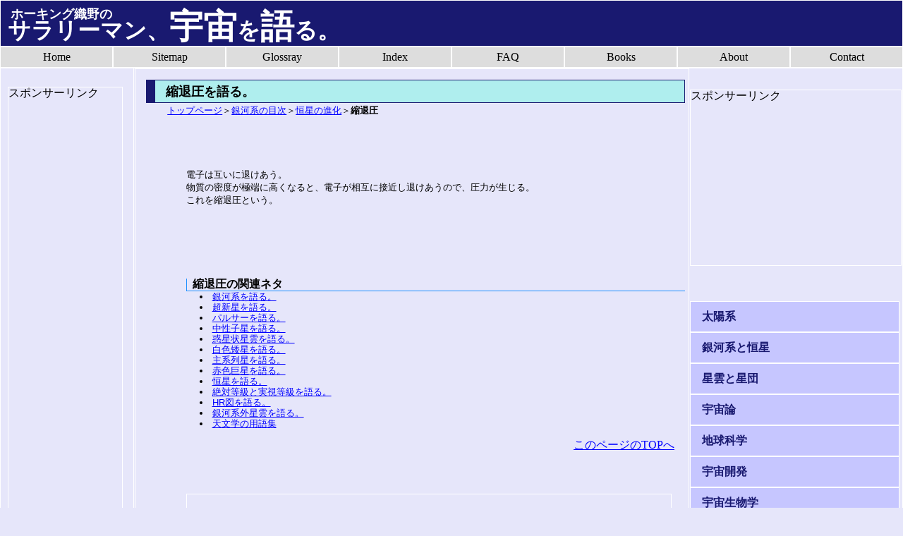

--- FILE ---
content_type: text/html
request_url: http://astronomy.orino.net/site/kataru/galaxy/stellar_evolution/degeneracy.html
body_size: 13280
content:
<!DOCTYPE html>
<html lang="ja">
<head>
<meta charset="utf-8">
<meta name="viewport" content="width=device-width,user-scalable=no,maximum-scale=1" />
<meta name="keywords" content="縮退圧,白色矮星,中性子星">
<meta name="description" content="縮退圧とは、物質の密度が極端に高くなると電子が相互に接近し退けあうことで生じる圧力のことである。">
<link rel="stylesheet" href="../../common/css/reset.css">
<link rel="stylesheet" href="../../common/css/kataru02.css">
<title>縮退圧：サラリーマン、宇宙を語る。</title>


<!--[if lt IE 9]>
<script src="common/js/html5shiv.js"></script>
<![endif]-->

<!--[if lt IE 9]>
<script src="common/js/css3-mediaqueries.js"></script>
<![endif]-->



<script>
  (function(i,s,o,g,r,a,m){i['GoogleAnalyticsObject']=r;i[r]=i[r]||function(){
  (i[r].q=i[r].q||[]).push(arguments)},i[r].l=1*new Date();a=s.createElement(o),
  m=s.getElementsByTagName(o)[0];a.async=1;a.src=g;m.parentNode.insertBefore(a,m)
  })(window,document,'script','//www.google-analytics.com/analytics.js','ga');

  ga('create', 'UA-9429106-2', 'auto');
  ga('send', 'pageview');

</script>



</head>

<body>

<header>

<h1 id="fro">ホーキング織野の</h1><h1 id="end"><span class="kaigyo">サラリーマン、</span><wbr><span class="kaigyo"><span class="moji">宇宙</span>を<span class="moji">語</span>る。</span></h1>

</header>
<nav id="globale">

<ul>
<li><a href="http://www.astronomy.orino.net/site/kataru/index.html">Home</a></li>
<li><a href="http://www.astronomy.orino.net/site/kataru/management/site_map.html">Sitemap</a></li>
<li><a href="http://www.astronomy.orino.net/site/kataru/management/astronomy_glossary/glossary.html">Glossray</a></li>
<li><a href="http://www.astronomy.orino.net/site/kataru/management/index.html">Index</a></li>
<li><a href="http://www.astronomy.orino.net/site/kataru/qa/index.html">FAQ</a></li>
<li><a href="http://www.astronomy.orino.net/site/kataru/books/books_index.html">Books</a></li>
<li><a href="http://www.astronomy.orino.net/site/kataru/management/about_this_site.html">About</a></li>
<li><a href="http://www.astronomy.orino.net/site/kataru/management/about_this_site.html">Contact</a></li>

<br style="clear:both;">
</ul>



<!--nav.globale-->
</nav>


<main>
<section id="content">

<h1>縮退圧を語る。</h1>
<p class="line_menu2">
<a href="../../index.html">トップページ</a>＞<a href="../../management/contents_galaxy.html">銀河系の目次</a>＞<a href="../stellar_evolution.html">恒星の進化</a>＞<strong>縮退圧</strong>
</p>
	
	
<p class="text">
電子は互いに退けあう。<br />
物質の密度が極端に高くなると、電子が相互に接近し退けあうので、圧力が生じる。<br />
これを縮退圧という。<br />
</p>
<br /><br /><br /><br />

<h2>縮退圧の関連ネタ</h2>

<ul class="List1">
<li><a href="../galaxy.html">銀河系を語る。</a></li>
<li><a href="supernova.html">超新星を語る。</a></li>
<li><a href="pulsar.html">パルサーを語る。</a></li>
<li><a href="neutron_star.html">中性子星を語る。</a></li>
<li><a href="../../nebula_star_cluster/planetary_nebula.html">惑星状星雲を語る。</a></li>
<li><a href="white_dwarf.html">白色矮星を語る。</a></li>
<li><a href="main_sequence_stars.html">主系列星を語る。</a></li>
<li><a href="red_giant.html">赤色巨星を語る。</a></li>
<li><a href="../star.html">恒星を語る。</a></li>
<li><a href="../apparent_absolute_magnitude.html">絶対等級と実視等級を語る。</a></li>
<li><a href="../hr.html">HR図を語る。</a></li>
<li><a href="../../nebula_star_cluster/galaxy.html">銀河系外星雲を語る。</a></li>
<li><a href="../../management/astronomy_glossary/glossary.html">天文学の用語集</a></li>
</ul>



<p class="PageCont">
<a href="#">このページのTOPへ</a>
</p>




<section id="guide">

﻿	<div id="ada">

<script async src="//pagead2.googlesyndication.com/pagead/js/adsbygoogle.js"></script>
<!-- 関連コンテンツ表示用 -->
<ins class="adsbygoogle"
     style="display:inline-block;width:320px;height:100px"
     data-ad-client="ca-pub-1823814415498406"
     data-ad-slot="6236021989"></ins>
<script>
(adsbygoogle = window.adsbygoogle || []).push({});
</script>

<br><br>


	<p>スポンサーリンク</p>

<style>
.宇宙を語るA { width: 300px; height: 250px; }
@media(min-width: 550px) { .宇宙を語るA { width: 300px; height: 250px; } }
@media(min-width: 750px) { .宇宙を語るA { width: 300px; height: 250px; } }
@media(min-width: 850px) { .宇宙を語るA { width: 336px; height: 280px; } }
@media(min-width: 1100px) { .宇宙を語るA { width: 336px; height: 280px; } }
</style>
<script async src="//pagead2.googlesyndication.com/pagead/js/adsbygoogle.js"></script>
<!-- 宇宙を語るA -->
<ins class="adsbygoogle 宇宙を語るA"
     style="display:block"
     data-ad-client="ca-pub-1823814415498406"
     data-ad-slot="7054048781"></ins>
<script>
(adsbygoogle = window.adsbygoogle || []).push({});
</script>

<!--div.ada-->
	</div>
	
	
	<div id="recommende">
<ul>

<li><a href="http://www.astronomy.orino.net/site/kataru/qa/001.html">宇宙は真空なのに、なぜ太陽は燃えるのか？</a></li>
<li><a href="http://www.astronomy.orino.net/site/kataru/history/episodes/eratosthenes.html">紀元前に地球を直径を測定した人物：エラトステネス</a></li>
<li><a href="http://www.astronomy.orino.net/site/kataru/earth/geological_time/precambrian/ediacara_biota.html">史上初の多細胞生物：エディアカラ動物群</a></li>
<li><a href="http://www.astronomy.orino.net/site/kataru/galaxy/galaxy.html">太陽2000億個分の恒星の集団：銀河系</a></li>
<li><a href="http://www.astronomy.orino.net/site/kataru/qa/003.html">太陽の熱は、なぜ真空の宇宙空間を伝わるのか？</a></li>
<li><a href="http://www.astronomy.orino.net/site/kataru/solar_system/sun/fraunhofer_lines.html">遠くの星の組成がなぜ分かるのか？</a></li>
<li><a href="http://www.astronomy.orino.net/site/kataru/solar_system/mercury/magnetic_field.html">水星の磁場</a></li>
<li><a href="http://www.astronomy.orino.net/site/kataru/galaxy/hr.html">恒星の進化の謎を解く：ヘルツスプルングラッセル図</a></li>
<li><a href="http://www.astronomy.orino.net/site/kataru/qa/011.html">ダークマターとダークエネルギーの違いは？</a></li>
<li><a href="http://www.astronomy.orino.net/site/kataru/earth/earthquake/mohorovicic_discontinuity.html">揺れ方で震源を特定する。モホロビチッチ不連続面</a></li>
<li><a href="http://www.astronomy.orino.net/site/kataru/telescope/motion/unit.html">光年、パーセク、AU：宇宙の距離を測る単位は？</a></li>



</ul>
	
	<!--div.recommende-->
<script data-ad-client="ca-pub-1823814415498406" async src="https://pagead2.googlesyndication.com/pagead/js/adsbygoogle.js"></script>

	</div> 


<!--section.guide-->
</section>

<section id="ref">


<h2>参考文献・サイト</h2>
<p class="text">
<a href="http://imagine.gsfc.nasa.gov/docs/science/know_l2/dwarfs.html" target="_blank"> Imagine the Universe:The Question</a><br />
<a href="http://imagine.gsfc.nasa.gov/docs/ask_astro/answers/971118a.html" target="_blank">Imagine the Universe:</a><br />
</p>
<p class="PageCont">
2008/08/08</p>


<!--section.ref-->
</section>

<!--section.content-->
</section>


</main>
<asaide id="right">

﻿
	 <div id="adbu">
	<p>スポンサーリンク</p>



<style>
.宇宙を語るB { width: 300px; height: 60px; }
@media(min-width: 550px) { .宇宙を語るB { width: 468px; height: 60px; } }
@media(min-width: 750px) { .宇宙を語るB { width: 250px; height: 250px; } }
@media(min-width: 850px) { .宇宙を語るB { width: 250px; height: 250px; } }
@media(min-width: 1100px) { .宇宙を語るB { width: 300px; height: 250px; } }
</style>
<script async src="//pagead2.googlesyndication.com/pagead/js/adsbygoogle.js"></script>
<!-- 宇宙を語るB -->
<ins class="adsbygoogle 宇宙を語るB"
     style="display:block"
     data-ad-client="ca-pub-1823814415498406"
     data-ad-slot="8530781989"></ins>
<script>
(adsbygoogle = window.adsbygoogle || []).push({});
</script>


		
		<!--div.adbu-->
	 </div>
<ul>
<li><a href="http://www.astronomy.orino.net/site/kataru/management/contents_solar_system.html">太陽系</a></li>
<li><a href="http://www.astronomy.orino.net/site/kataru/management/contents_galaxy.html">銀河系と恒星</a></li>
<li><a href="http://www.astronomy.orino.net/site/kataru/management/contents_nebula_star_cluster.html">星雲と星団</a></li>
<li><a href="http://www.astronomy.orino.net/site/kataru/management/contents_cosmology.html">宇宙論</a></li>
<li><a href="http://www.astronomy.orino.net/site/kataru/management/contents_earth.html">地球科学</a></li>
<li><a href="http://www.astronomy.orino.net/site/kataru/management/contents_development.html">宇宙開発</a></li>
<li><a href="http://www.astronomy.orino.net/site/kataru/management/contents_extraterrestrial_life.html">宇宙生物学</a></li>
<li><a href="http://www.astronomy.orino.net/site/kataru/management/contents_organization.html">組織と施設</a></li>
<li><a href="http://www.astronomy.orino.net/site/kataru/management/contents_telescope.html">望遠鏡と観測</a></li>
<li><a href="http://www.astronomy.orino.net/site/kataru/history/history/chronologye.html">年表</a></li>
<br style="clear:both;">
</ul>

	 <div id="adbd">
<p>Amazon.co.jpアソシエイト</p>
	 	<div id="adbd_SP">
<iframe src="http://rcm-fe.amazon-adsystem.com/e/cm?t=kataru-22&o=9&p=42&l=ur1&category=special_deal&f=ifr" width="234" height="60" scrolling="no" border="0" marginwidth="0" style="border:none;" frameborder="0"></iframe>



	</div>
	 
<div id="adbd_S">
<iframe src="http://rcm-fe.amazon-adsystem.com/e/cm?t=kataru-22&o=9&p=13&l=ur1&category=amazonrotate&f=ifr" width="468" height="60" scrolling="no" border="0" marginwidth="0" style="border:none;" frameborder="0"></iframe>

	</div>
	
	<div id="adbd_M">
<iframe src="http://rcm-fe.amazon-adsystem.com/e/cm?t=kataru-22&o=9&p=42&l=ur1&category=books&f=ifr" width="234" height="60" scrolling="no" border="0" marginwidth="0" style="border:none;" frameborder="0"></iframe>

	</div>

	
	<div id="adbd_L">
<iframe src="http://rcm-fe.amazon-adsystem.com/e/cm?t=kataru-22&o=9&p=42&l=ur1&category=books&f=ifr" width="234" height="60" scrolling="no" border="0" marginwidth="0" style="border:none;" frameborder="0"></iframe>

	</div>

	
	<div id="adbd_PC">

<iframe src="http://rcm-fe.amazon-adsystem.com/e/cm?t=kataru-22&o=9&p=12&l=ur1&category=books&f=ifr" width="300" height="250" scrolling="no" border="0" marginwidth="0" style="border:none;" frameborder="0"></iframe>
	</div>

	 	
		<!--div.adbd-->
	 	 </div> 

 <!--asaide.right-->
</asaide>



<asaide id="left">

﻿	<div id="add1">
	<p>スポンサーリンク</p>


	

<style>
.宇宙を語るD { width: 250px; height: 250px; }
@media(min-width: 550px) { .宇宙を語るD { width: 468px; height: 60px; } }
@media(min-width: 750px) { .宇宙を語るD { width: 234px; height: 90px; } }
@media(min-width: 850px) { .宇宙を語るD { width: 234px; height: 90px; } }
@media(min-width: 1100px) { .宇宙を語るD { width: 160px; height: 600px; } }
</style>
<script async src="//pagead2.googlesyndication.com/pagead/js/adsbygoogle.js"></script>
<!-- 宇宙を語るD -->
<ins class="adsbygoogle 宇宙を語るD"
     style="display:inline-block"
     data-ad-client="ca-pub-1823814415498406"
     data-ad-slot="1007515188"></ins>
<script>
(adsbygoogle = window.adsbygoogle || []).push({});
</script>


	
	<!--div.add1-->
	</div>
	
	<div id="add2">
	<p>Amazon.co.jpアソシエイト</p>

	
	<div id="add2_SP">
<iframe src="http://rcm-fe.amazon-adsystem.com/e/cm?t=kataru-22&o=9&p=42&l=ur1&category=special_deal&f=ifr" width="234" height="60" scrolling="no" border="0" marginwidth="0" style="border:none;" frameborder="0"></iframe>



	</div>
	
	<div id="add2_S">
<iframe src="http://rcm-fe.amazon-adsystem.com/e/cm?t=kataru-22&o=9&p=13&l=ur1&category=amazonrotate&f=ifr" width="468" height="60" scrolling="no" border="0" marginwidth="0" style="border:none;" frameborder="0"></iframe>

	</div>
	
	<div id="add2_M">
<iframe src="http://rcm-fe.amazon-adsystem.com/e/cm?t=kataru-22&o=9&p=293&l=ur1&category=amazonrotate&f=ifr" width="640" height="100" scrolling="no" border="0" marginwidth="0" style="border:none;" frameborder="0"></iframe>

	</div>
	
	<div id="add2_L">
	<iframe src="http://rcm-fe.amazon-adsystem.com/e/cm?t=kataru-22&o=9&p=48&l=ur1&category=amazonrotate&f=ifr" width="728" height="90" scrolling="no" border="0" marginwidth="0" style="border:none;" frameborder="0"></iframe>
	</div>

	<div id="add2_PC">
<iframe src="http://rcm-fe.amazon-adsystem.com/e/cm?t=kataru-22&o=9&p=14&l=ur1&category=amazonrotate&f=ifr" width="160" height="600" scrolling="no" border="0" marginwidth="0" style="border:none;" frameborder="0"></iframe>

	</div>
		
	<!--div.add2-->
	</div> 

 <!--asaide.left-->
</asaide>


<br style="clear:both;">
<footer><p>(C)Copyright&nbsp;All&nbsp;Reserved,&nbsp;Norio&nbsp;Orino </p></footer>



</body>
</html>


--- FILE ---
content_type: text/html; charset=utf-8
request_url: https://www.google.com/recaptcha/api2/aframe
body_size: 270
content:
<!DOCTYPE HTML><html><head><meta http-equiv="content-type" content="text/html; charset=UTF-8"></head><body><script nonce="GW3RhXuD_aYK3xVQU9zoDA">/** Anti-fraud and anti-abuse applications only. See google.com/recaptcha */ try{var clients={'sodar':'https://pagead2.googlesyndication.com/pagead/sodar?'};window.addEventListener("message",function(a){try{if(a.source===window.parent){var b=JSON.parse(a.data);var c=clients[b['id']];if(c){var d=document.createElement('img');d.src=c+b['params']+'&rc='+(localStorage.getItem("rc::a")?sessionStorage.getItem("rc::b"):"");window.document.body.appendChild(d);sessionStorage.setItem("rc::e",parseInt(sessionStorage.getItem("rc::e")||0)+1);localStorage.setItem("rc::h",'1765069444845');}}}catch(b){}});window.parent.postMessage("_grecaptcha_ready", "*");}catch(b){}</script></body></html>

--- FILE ---
content_type: text/css
request_url: http://astronomy.orino.net/site/kataru/common/css/kataru02.css
body_size: 12984
content:
@charset "utf-8";

* {
      -webkit-box-sizing: border-box;
       -moz-box-sizing: border-box;
         -o-box-sizing: border-box;
        -ms-box-sizing: border-box;
            box-sizing: border-box;
}


/* --- 全体の背景・テキスト --- */
body {
padding: 0;
max-width: 1300px;
min-width: 220px;
margin-left:auto;
margin-right:auto;
background-color: #e6e6fa;
color: #000000; /* 全体の文字色 */
font-size: 100%; /* 全体の文字サイズ */

}

/* --- 全体のリンクテキスト --- */
a:link { color: #0000ff; }
a:visited { color: #800080; }
a:hover { color: #ff0000; }
a:active { color: #ff0000; }


/* --- 全体の画像 --- */

img{
max-width: 100%;
height: auto;
width /***/:auto;
}

/* --- 全体のレイアウト --- */

.FloatEnd {clear:both;}


/* --- スマホ向け --- */

nav#globale li {
	display: block;
	width: 50%;
	float: left;
}

nav#globale li:nth-child(n+7){
	display: none;
}

nav#PageGuide{
margin:0.5% 5mm 3% 2mm;
}

p.PageGuideText {
margin:5.5% 1mm 2% 2mm;
}


nav#PageGuide  li {
	display: block;
	width: 8%;
	float: left;
}







nav#PageGuide li:last-child {
	width: auto;
	margin-left: 3mm;
	background-color: #ffdddd;
	border:none;
}





nav a {
	display: block;
	background-color: #dddddd;
	line-height: 1;
	padding: 6px 0;
	border:1px solid #fff;
	text-align: center;
	text-decoration: none;
}


nav#PageGuide a {
	display: block;
	background-color:  #dddddd;
	line-height: 1;
	padding: 6px 0;
	border:1px solid #999;
	text-align: center;
	text-decoration: none;
}

nav#PageGuide a.PageGuideLast {
	display: block;
	background-color:#e6e6fa;
	line-height: 1;
	padding: 6px 0;
	border:none;
	text-align: center;
	text-decoration: none;
}



nav a:link {
	color: #000000;
}

nav a:visited {
	color: #000000;
}

nav a:hover {
	background-color: midnightblue;
	color:White;
}




nav#PageGuide a:link {
	color: #000000;
	text-decoration:underline;

}

nav#PageGuide a:visited {
	color: #000000;
}

nav#PageGuide a:hover {
	background-color: midnightblue;
	color:White;
}


nav#PageGuide li.current a {

	background-color: #777777;
}






nav#glossary li {
	display: block;
	width: 33.33%;
	float: left;
}

nav#glossary a {
	display: block;
	background-color: #dddddd;
	line-height: 1;
	padding: 6px 0;
	border:1px solid #fff;
	text-align: center;
	text-decoration: none;
}

nav#glossary a:link {
	color: #000000;
}

nav#glossary a:visited {
	color: #000000;
}

nav#glossary a:hover {
	background-color:midnightblue;
	color:White;
}






header {
	background-color: #191970;
	border:1px solid #fff;
	padding: 10px 1px 5px 10px;
	
}

header h1{
	color: #ffffff;

}

header h1#fro{
	font-family: sans-serif;
	font-size: large;
	text-indent: 0.3%;
	margin-bottom: -0.2%;
	line-height: 1;
}


header h1#end{
	font-family:fantasy;
	font-size: xx-large;
	line-height:90%;
	margin-bottom: 1px;
	line-height: 0.9;
}

header h1 span.moji{
	font-size: 150%;
}

header h1 span.kaigyo{
	white-space: nowrap;
}




footer {
	background-color:midnightblue;
	border:1px solid #fff;
}
footer p{
	color: #ffffff;
	text-align:center;
	padding: 5px 1px 5px 1px;
}


main {
	width: 100%;
	float: left;
	border:1px solid #fff;
}

table.s1{
border:1px solid #000;
margin-left:1mm;
font-size: small;
border-collapse: collapse;
frame:box;
}
th, td {
border : 1px inset black ;
padding: 5px 10px;

}

.PageCont {
 
  margin-top:  2%;
  margin-bottom: 8%;
  margin-right:15px;
  text-align: right;
  }

.line_menu2 {font-size:small;
font-family:Arial;
font-weight: normal;
margin-top:0%;
margin-right:2mm;
margin-bottom:10%;
margin-top:0.1%;
margin-left:8mm;
line-height:100%;
text-indent:0mm;
}

#content {
	background-color: #e6e6fa;
	padding: 15px 5px 15px 15px;
	border:1px solid #fff;
}
#guide {
	background-color: #e6e6fa;
	padding: 15px 5px 15px 0px;
	border:1px solid #fff;
}

#ada {
	background-color: #e6e6fa;
	padding: 0px 5px 15px 0px;
	border:1px solid #fff;
}

#recommende {
	background-color: #e6e6fa;
	padding: 0px 0px 15px 0px;
	border:1px solid #fff;
}

#ref {
	background-color: #e6e6fa;
	padding: 0px 5px 15px 0px;
	border:1px solid #fff;
}


section p.yomi {
	font-size: small;
	margin-top:6px;
	margin-bottom:20px;
	text-indent:6px;
}


#left {
	width: 100%;/* スマホのみ*/
	float: left;
	border:1px solid #fff;
	padding:10px 5px 20px 15px 
	
}

#add1 {
	______background-color: #e6e6fa;
	_background-color: red;
	padding: 0px 5px 15px 0px;
	border:1px solid #fff;
	height:300px;
	margin:0% 0mm 5% 0mm;
}

#add2 {
	background-color: #e6e6fa;
	padding: 0px 0px 15px 0px;
	border:1px solid #fff;
	height:100px;
	margin:10% 0mm 2% 0mm;
}


#add2 #add2_SP {
	height:60px;
	
	_background-color:blue;
}

#add2 #add2_S {display: none;}

#add2 #add2_M {display: none;}

#add2 #add2_L {display: none;}

#add2 #add2_PC {display: none;}



asaide#left div {

	border:1px solid #fff;
}


#right {
	width: 100%;/* スマホのみ*/
	float: left;
}

#right li {
	display: block;
	width: 50%;
	float: left;
}

___#right li:nth-child(n+8){
	width: 30%;
}

#right a {
	display: block;
	background-color: #c6c6ff;
	line-height: 1.5;
	padding: 6px 0;
	padding-left: 16px;
	border:1px solid #fff;
	text-align:left;
	text-decoration: none;
}




#right a:link {
	color:#191970;
}
#right a:visited {
	color:#191970;
}

#right a:hover {
	background-color:#47a3ff;
	color: #ffffff;
}


#adbu {
	background-color: #e6e6fa;
	padding: 15px 5px 15px 15px;
	border:1px solid #fff;
	height:120px;

}

#adbd {
	background-color: #e6e6fa;
	padding: 15px 5px 15px 15px;
	border:1px solid #fff;
	height:120px;
}

#adbd_SP {
	height:60px;
	
	_background-color:blue;
}

#adbd_S {display: none;}

#adbd_M {display: none;}

#adbd_L {display: none;}

#adbd_PC {display: none;}


dl dt {
	margin-top :5%;
}


main h1
{
background:paleturquoise;
font-family: Arial;
font-size:large;
line-height:170%;
text-indent:4mm;
font-weight: bold;
color: black;
margin:0mm 0mm 1mm 0mm;
border:1pt solid midnightblue;
border-left-width:10pt;

}

main h2{
font-size:medium;
font-family:ＭＳ ゴシック;

margin:5% 0mm 5mm 0mm ;
line-height:130%;
text-indent:2mm;
vertical-align: bottom;

border-bottom:1pt solid dodgerblue;
border-left:1pt solid dodgerblue;
}


	
main h3
{font-size:medium;
font-family:Arial;
font-weight:nomal;
margin:2.5% 2mm -1% 0mm;

line-height:100%;
text-indent:0mm;
color:mediumblue;
}
	
main h4
{font-size:small;
font-family:Arial;
font-weight:nomal;
margin-top:2%;
margin-right:2mm;
margin-bottom:2%;
margin-left:35mm;
line-height:105%;
text-indent:1mm;

}



p.text {
font-size: small;
line-height:140%;
font-family:Arial;
margin:3% 5mm 1% 1mm;
}

p.text2
{
font-size: small;
line-height:120%;
font-family:Arial;
margin-top: 0.5%;
margin-left:6mm;
margin-right:5mm;
margin-bottom: 0.5%;
}


p.text3
{
font-size: small;
line-height:120%;
font-family:Arial;
margin-top: 0.5%;
margin-left:11mm;
margin-right:5mm;
margin-bottom: 0.5%;
}

p.foottext {
font-size: small;
line-height:110%;
font-family:Arial;
margin:3% 1mm 5% 1mm;
}

ul.List1
{
_margin-top:1% 10mm 10% 1mm;
line-height:120%;
text-indent:3mm;
list-style:disc inside;
size: landscape;
_marker-offset:10mm;
font-family: Arial;
font-size: small;
}


#recommende ul {
	background-color: #e6e6fa;
	margin-top: 15px;
	padding: 0px 0px 0px 0px;
	border:1px solid #fff;
	font-size: small;
	list-style-type: none;
	vertical-align: middle;
}



#recommende ul a {
	display: block;
	background-color: #dddddd;
	line-height: 1;
	padding: 4px 0px 4px 0px;
	border:1px solid #fff;
	text-align: left;
	text-decoration: none;
}



#recommende ul a:link {
	color: #000000;
}

#recommende ul a:visited {
	color: #000000;
}

#recommende ul a:hover {
	background-color: midnightblue;
	color:White;
}


.move{
position:relative;
width:100%;
padding-top:56.25%;
}
.move iframe{
position:absolute;
top:0;
right:0;
width:100%;
height:100%;
}

/* --- タブレット小サイズ向け --- */
@media only screen and (min-width: 550px){

nav#globale li {
	width: 33.33%;
}

nav#glossary li {
	width: 25%;
}


header h1#fro{
	margin-bottom: -1%;
	line-height: 1;
}

#add1 {

	height:120px;

}

#add2 #add2_SP{display: none;}

#add2 #add2_S{
	display:block;
	height:60px;
	_background-color:red;
}

#adbd_SP {display: none;}


#adbd_S {
	display:block;
	height:60px;
	_background-color:blue;
}

p.text2
{
margin-left:10mm;
}


p.text3
{
margin-left:15mm;
}







ul.List1
{
text-indent:10mm;
}


}

/* --- タブレット中サイズ向け --- */
@media only screen and (min-width: 750px){

p.text {
margin:3% 5mm 2% 10mm;
}

p.foottext {
margin:3% 1mm 5% 10mm;
}


main h2{
margin:5% 0mm 5mm 10mm ;
line-height:130%;
text-indent:2mm;
vertical-align: bottom;
}

main h3
{
margin-left: 10mm;
}
	
ul.List1
{
text-indent:12mm;
}


nav#globale li {
	width: 25%;
}


nav#globale li:nth-child(n+7){
	display: inline;
}


_nav#PageGuide{
	margin:3% 5mm 2% 10mm;
}


nav#PageGuide{
margin:0.5% 5mm 2% 10mm;
}

p.PageGuideText {
margin:5.5% 1mm 2% 10mm;
}

p.text2
{
margin-left:15mm;
}


p.text3
{
margin-left:20mm;
}


table.s1{
margin-left:10mm;
}






_#content {
	margin-right: 150px;/* ▼右側の固定幅(計3か所) */
}

_#right {
	__background-color: #0C3;
	background-color: #e6e6fa;
	margin-left: -150px;/* ▼右側の固定幅(計3か所) */
	width: 150px;/* ▼右側の固定幅(計3か所) */
}

#content {
	margin-right: 270px;/* ▼右側の固定幅(計3か所) */
}
#left {
	margin-top: 20px
	___background-color: #09F;
	___float: left;
}
#right {
	margin-left: -270px;/* ▼右側の固定幅(計3か所) */
	width: 270px;/* ▼右側の固定幅(計3か所) */
	padding: 15px 5px 15px 0px;
}

#guide {
	background-color: #e6e6fa;
	_padding: 15px 5px 15px 0px;
	border:1px solid #fff;
	margin:3% 5mm 2% 10mm;
}
_#ref {
	background-color: #e6e6fa;
	margin:3% 5mm 2% 10mm;
}




#add1 {
	margin:1% 5mm 2% 10mm;
	height:120px;
	
}

#add2 {
	margin:1% 5mm 2% 10mm;
}


#add2 #add2_S{display: none;}

#add2 #add2_M{
	display:block;
	height:100px;
	_background-color:green;
}

#adbu {
	padding: 0px 0px 0px 0px;
	width: 250px;
	height:250px;
	margin-bottom:50px
}

#adbd_S {display: none;}



#adbd_M {
	display:block;
	height:60px;
	_background-color:blue;
}



#right li {
	width: 100%;
	__padding:5px 5px 5px 5px;
	}
#right li:nth-child(n+8){
	width: 100%;
}

#right a {
	line-height:30px;
	font-weight:bold;

}


}





/* --- タブレット大サイズ向け --- */
@media only screen and (min-width: 850px){

nav#globale li {
	width: 12.5%;
}
_nav#globale li {
	width: 14%;
}

_#content {
	margin-right: 270px;/* ▼右側の固定幅(計3か所) */
}
_#left {
	___background-color: #09F;
	___float: left;
}
_#right {
	background-color: #0C3;
	___float: left;file:///F:/WEB%E7%AE%A1%E7%90%86%E7%94%A8/WEB_DATA/%E5%AE%87%E5%AE%99%E3%82%92%E8%AA%9E%E3%82%8B/kataru/news/news07/tips/Tips.html
	margin-left: -270px;/* ▼右側の固定幅(計3か所) */
	width: 270px;/* ▼右側の固定幅(計3か所) */
}

#adbu {
	padding: 0px 0px 0px 0px;
	width: 250px;
	height:250px;
	margin-bottom:50px
}

#add2 #add2_M{display: none;}

#add2 #add2_L{
	display:block;
	height:100px;
	_background-color:gray;
}

#adbd_M {display: none;}


#adbd_L {
	display:block;
	height:60px;
	_background-color:gray;
}


}




/* --- PC向け --- */
@media only screen and (min-width: 1100px){

p.text {
margin:4.5% 5mm 3% 15mm;
}
p.foottext {
margin:3% 1mm 5% 15mm;
}
main h2{
margin:2% 0mm 0mm 15mm ;
line-height:100%;
text-indent:2mm;
vertical-align: bottom;
}

main h3
{
margin-left: 15mm;
}


table.s1{
margin-left:15mm;
}

p.text2
{
margin-left:25mm;
}


p.text3
{
margin-left:30mm;
}



ul.List1
{
text-indent:20mm;
}


nav#PageGuide{
margin:0.5% 5mm 3% 15mm;
}

p.PageGuideText {
margin:4.5% 5mm 0.5% 15mm;
}

p.text {
margin:4.5% 5mm 3% 15mm;
}



#content {
	margin-right: 302px;/* ▼右側の固定幅(計3か所) */
	margin-left: 190px;/* ●左側の固定幅(計2か所) */

}
#left {
	___background-color: #09F;
	___float: left;
	margin-left: -100%;
	width: 190px;/* ●左側の固定幅(計2か所) */
	_padding:5px 0px 20px 5px;
	padding:5px 15px 20px 10px;
}


#right {
	___background-color: #0C3;
	___float: left;
	margin-left: -302px;/* ▼右側の固定幅(計3か所) */
	width: 302px;/* ▼右側の固定幅(計3か所) */
}

#guide {
	background-color: #e6e6fa;
	_padding: 15px 5px 15px 0px;
	border:1px solid #fff;
	margin:4.5% 5mm 3% 15mm;
}

_#ref {
	background-color: #e6e6fa;
	_padding: 15px 5px 15px 0px;
	margin:4.5% 5mm 3% 15mm;
}


#add2 p {
	font-size:90%;
}

#add1 {
	height:600px;
	_margin:4.5% 2mm 6% 1mm;
	margin:5px 0 5px 0;
}

#add2 {
	height:600px;
	_margin:4.5% 2mm 6% 1mm;
	margin:50px 0 6% 0;
}


#add2 #add2_L{display: none;}

#add2 #add2_PC{

	display:block;
	height:400px;
	_background-color:gray;

}




#adbu {
	padding: 0px 0px 0px 0px;
	width: 300px;
	height:250px;
	margin-bottom:50px
}

#adbd {
	padding: 15px 0px 0px 0px;
	_background-color:red;
	height:320px;
}

#adbd_L {display: none;}


#adbd_PC {
	display:block;
	height:100px;
	_background-color:gray;
}


}


--- FILE ---
content_type: text/plain
request_url: https://www.google-analytics.com/j/collect?v=1&_v=j102&a=703606490&t=pageview&_s=1&dl=http%3A%2F%2Fastronomy.orino.net%2Fsite%2Fkataru%2Fgalaxy%2Fstellar_evolution%2Fdegeneracy.html&ul=en-us%40posix&dt=%E7%B8%AE%E9%80%80%E5%9C%A7%EF%BC%9A%E3%82%B5%E3%83%A9%E3%83%AA%E3%83%BC%E3%83%9E%E3%83%B3%E3%80%81%E5%AE%87%E5%AE%99%E3%82%92%E8%AA%9E%E3%82%8B%E3%80%82&sr=1280x720&vp=1280x720&_u=IEBAAEABAAAAACAAI~&jid=55614011&gjid=2073604257&cid=2079910869.1765069443&tid=UA-9429106-2&_gid=1059104626.1765069443&_r=1&_slc=1&z=894093042
body_size: -286
content:
2,cG-76XZ2CHNP3